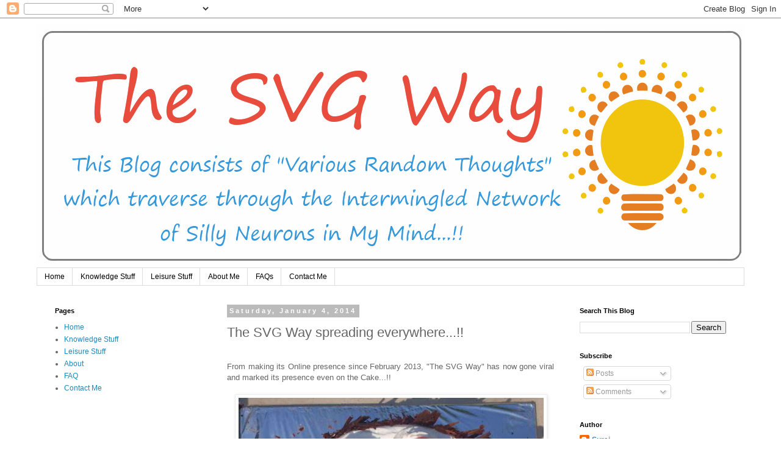

--- FILE ---
content_type: text/html; charset=UTF-8
request_url: http://www.surajgaikwad.com/b/stats?style=BLACK_TRANSPARENT&timeRange=ALL_TIME&token=APq4FmCVm2jp5NYil-ashQQFeGR4C-h0AkuxHhqraKG1Si4GQbihMGy8JpkjKYEgcv2jwdiz_5VGHmjIspVeDRBc6R1rZL2j2g
body_size: 267
content:
{"total":400825,"sparklineOptions":{"backgroundColor":{"fillOpacity":0.1,"fill":"#000000"},"series":[{"areaOpacity":0.3,"color":"#202020"}]},"sparklineData":[[0,73],[1,44],[2,18],[3,46],[4,85],[5,99],[6,69],[7,53],[8,37],[9,68],[10,54],[11,33],[12,41],[13,38],[14,37],[15,37],[16,46],[17,98],[18,29],[19,36],[20,36],[21,61],[22,68],[23,64],[24,79],[25,69],[26,56],[27,43],[28,46],[29,23]],"nextTickMs":900000}

--- FILE ---
content_type: text/plain
request_url: https://www.google-analytics.com/j/collect?v=1&_v=j102&a=834522017&t=pageview&_s=1&dl=http%3A%2F%2Fwww.surajgaikwad.com%2F2014%2F01%2Fsvg-way-cake.html&ul=en-us%40posix&dt=The%20SVG%20Way%3A%20The%20SVG%20Way%20spreading%20everywhere...!!&sr=1280x720&vp=1280x720&_u=IEBAAEABAAAAACAAI~&jid=1164305527&gjid=1712646693&cid=642551965.1768519293&tid=UA-38686392-1&_gid=1192570151.1768519293&_r=1&_slc=1&z=1947015472
body_size: -451
content:
2,cG-DGJ3Y07SGH